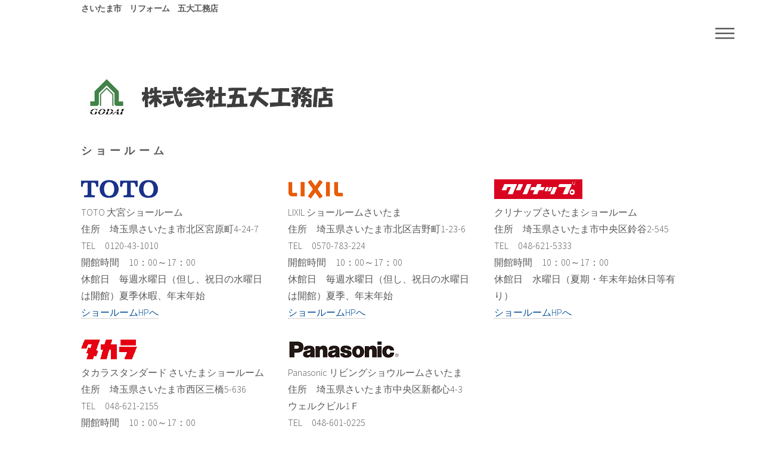

--- FILE ---
content_type: text/html; charset=utf-8
request_url: https://godai-home.com/showroom.html
body_size: 6452
content:
<!DOCTYPE HTML>
<html lang="ja">
<head>
<!-- Google Tag Manager -->
<script>(function(w,d,s,l,i){w[l]=w[l]||[];w[l].push({'gtm.start':
new Date().getTime(),event:'gtm.js'});var f=d.getElementsByTagName(s)[0],
j=d.createElement(s),dl=l!='dataLayer'?'&l='+l:'';j.async=true;j.src=
'https://www.googletagmanager.com/gtm.js?id='+i+dl;f.parentNode.insertBefore(j,f);
})(window,document,'script','dataLayer','GTM-M2HRCXM');</script>
<!-- End Google Tag Manager -->
<title>ショールーム｜埼玉県さいたま市のリフォーム・増改築  五大工務店</title>
<meta charset="utf-8" />
<meta name="description" content="五大工務店では、さいたま市を中心に新築・住宅及びマンションのリフォームを行っております。">
<meta name="keywords" content="さいたま,リフォーム" />
<meta name="viewport" content="width=device-width, initial-scale=1" />
<!--[if lte IE 8]><script src="/javascript/ie/html5shiv.js"></script><![endif]-->
<link rel="stylesheet" href="/css/main.css" />
<!--[if lte IE 9]><link rel="stylesheet" href="/css/ie9.css" /><![endif]-->
<!--[if lte IE 8]><link rel="stylesheet" href="/css/ie8.css" /><![endif]-->
</head>
<body>
<!-- Google Tag Manager (noscript) -->
<noscript><iframe src="https://www.googletagmanager.com/ns.html?id=GTM-M2HRCXM"
height="0" width="0" style="display:none;visibility:hidden"></iframe></noscript>
<!-- End Google Tag Manager (noscript) -->
<!-- Wrapper -->
<div id="wrapper">

<!-- Header -->
<header id="header">
<div class="inner">

<!-- Logo -->
<a href="/index.html" class="logo">
<img src="/images/logo.jpg" alt="株式会社五大工務店" />
</a>

<!-- Nav -->
<nav>
<ul>
<li><a href="#menu">Menu</a></li>
</ul>
</nav>

</div>
</header>

<!-- Menu -->
<nav id="menu">
<h2>メニュー</h2>
<ul>
<li><a href="/index.html">ホーム</a></li>
<li><a href="/news.html">ニュース＆イベント</a></li>
<li><a href="/recommend.html">Godaiのおすすめ</a></li>
<li><a href="/gallery.html">施工事例</a></li>
<li><a href="/company.html">会社概要</a></li>
<li><a href="/flow.html">工事の流れ</a></li>
<li><a href="/showroom.html">ショールーム</a></li>
<li><a href="/inquiry.html">お問い合わせ</a></li>
<li><a href="/privacy.html">プライバシーポリシー</a></li>
<li><a href="/sitemap.html">サイトマップ</a></li>
</ul>
</nav>

<!-- Main -->
<div id="main">
<div class="inner">
<header>
<h1>さいたま市　リフォーム　五大工務店</h1>
</header>

<section>
<h2>ショールーム</h2>

<div class="box alt">
<div class="row uniform">
<div class="4u">
<ul class="srp">
<li><img src="/images/showroom/toto_logo.png" alt="TOTO" /><br />TOTO 大宮ショールーム</li>
<li>住所　埼玉県さいたま市北区宮原町4-24-7</li>
<li>TEL　0120-43-1010</li>
<li>開館時間　10：00～17：00</li>
<li>休館日　毎週水曜日（但し、祝日の水曜日は開館）夏季休暇、年末年始</li>
<li><a class="blank" href="http://showroom.toto.jp/index.aspx?_ga=1.28306872.56108862.1477532215">ショールームHPへ</a></li>
</ul>
</div>

<div class="4u">
<ul class="srp">
<li><img src="/images/showroom/lixil_logo.png" alt="LIXIL" /><br />LIXIL ショールームさいたま</li>
<li>住所　埼玉県さいたま市北区吉野町1-23-6</li>
<li>TEL　0570-783-224</li>
<li>開館時間　10：00～17：00</li>
<li>休館日　毎週水曜日（但し、祝日の水曜日は開館）夏季、年末年始</li>
<li><a class="blank" href="http://www.lixil.co.jp/showroom/">ショールームHPへ</a></li>
</ul>
</div>

<div class="4u$">
<ul class="srp">
<li><img src="/images/showroom/cleanup_logo.png" alt="クリナップ" /><br />クリナップさいたまショールーム</li>
<li>住所　埼玉県さいたま市中央区鈴谷2-545</li>
<li>TEL　048-621-5333</li>
<li>開館時間　10：00～17：00</li>
<li>休館日　水曜日（夏期・年末年始休日等有り）</li>
<li><a class="blank" href="https://cleanup.jp/showroom/">ショールームHPへ</a></li>
</ul>
</div>

<div class="4u">
<ul class="srp">
<li><img src="/images/showroom/takara_logo.png" alt="タカラスタンダード" /><br />タカラスタンダード さいたまショールーム</li>
<li>住所　埼玉県さいたま市西区三橋5-636</li>
<li>TEL　048-621-2155</li>
<li>開館時間　10：00～17：00</li>
<li>休館日　お盆・年末年始を除いて年中無休</li>
<li><a class="blank" href="http://www.takara-standard.co.jp/showroom_search/index.html">ショールームHPへ</a></li>
</ul>
</div>

<div class="4u">
<ul class="srp">
<li><img src="/images/showroom/panasonic_logo.png" alt="Panasonic" /><br />Panasonic リビングショウルームさいたま</li>
<li>住所　埼玉県さいたま市中央区新都心4-3　ウェルクビル1Ｆ</li>
<li>TEL　048-601-0225</li>
<li>開館時間　10：00～17：00</li>
<li>休館日　毎水・木（但し、祝日は開館）、お盆、年末年始</li>
<li><a class="blank" href="http://sumai.panasonic.jp/sr/">ショールームHPへ</a></li>
</ul>
</div>

</div>
</div>


</div>
</div>

<!-- Footer -->
<footer id="footer">
<div class="inner">
<section>
<ul class="navi">
<li><a href="/index.html">■ホーム</a></li>
<li><a href="/news.html">■ニュース＆イベント</a></li>
<li><a href="/recommend.html">■Godaiのおすすめ</a></li>
<li><a href="/gallery.html">■施工事例</a></li>
<li><a href="/company.html">■会社概要</a></li>
<li><a href="/flow.html">■工事の流れ</a></li>
<li><a href="/showroom.html">■ショールーム</a></li>
<li><a href="/inquiry.html">■お問い合わせ</a></li>
<li><a href="/privacy.html">■プライバシーポリシー</a></li>
<li><a href="/sitemap.html">■サイトマップ</a></li>
</section>
<ul class="copyright">
<li>Copyright &copy; 2017 Godaikoumuten Co,Ltd. All rights reserved</li>
</ul>
</div>
</footer>
</div>

<!-- Scripts -->
<script type="text/javascript" src="/javascript/jquery.min.js"></script>
<script type="text/javascript" src="/javascript/jquery.validationEngine.js"></script>
<script type="text/javascript" src="/javascript/jquery.validationEngine-ja.js"></script>
<script type="text/javascript" src="/javascript/skel.min.js"></script>
<script type="text/javascript" src="/javascript/util.js"></script>
<!--[if lte IE 8]><script type="text/javascript" src="/javascript/ie/respond.min.js"></script><![endif]-->
<script type="text/javascript" src="/javascript/main.js"></script>
</body>
</html>
